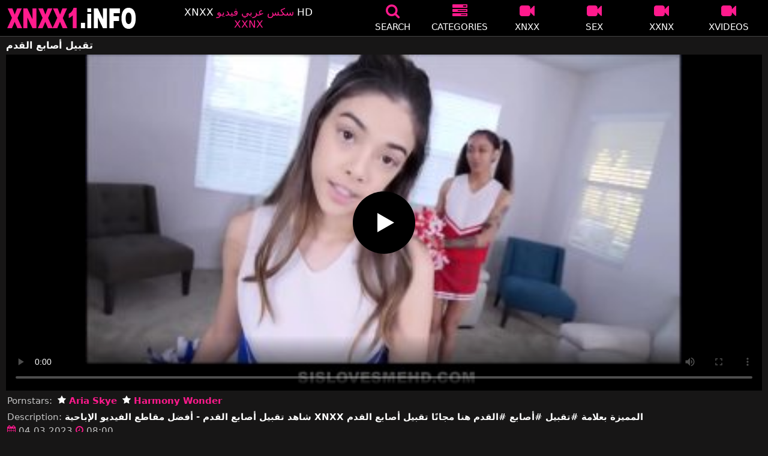

--- FILE ---
content_type: text/html; charset=UTF-8
request_url: https://xnxx1.info/video/%D8%AA%D9%82%D8%A8%D9%8A%D9%84-%D8%A3%D8%B5%D8%A7%D8%A8%D8%B9-%D8%A7%D9%84%D9%82%D8%AF%D9%85/
body_size: 11892
content:
<!DOCTYPE html><html lang=ar><head><meta charset="utf-8"><meta name="viewport" content="width=device-width, initial-scale=1"><title>تقبيل أصابع القدم - XNXX</title><meta name="description" content="تقبيل أصابع القدم - XNXX - XXNX HD - www.XNXX.com"><meta property="og:type" content="video.other"><meta property="og:title" content="تقبيل أصابع القدم - XNXX"><meta property="og:description" content="تقبيل أصابع القدم - XNXX - XXNX HD - www.XNXX.com"><meta property="og:url" content="https://xnxx1.info/video/%d8%aa%d9%82%d8%a8%d9%8a%d9%84-%d8%a3%d8%b5%d8%a7%d8%a8%d8%b9-%d8%a7%d9%84%d9%82%d8%af%d9%85/"><meta property="og:site_name" content="XNXX، XXNX 2020، أفضل أفلام الجنس العربي، www.xnxx.com، فيديوهات xnxx"><meta name="twitter:card" content="summary_large_image"><meta name="twitter:title" content="تقبيل أصابع القدم - XNXX"><meta name="twitter:description" content="تقبيل أصابع القدم - XNXX - XXNX HD - www.XNXX.com"><link rel="shortcut icon" href=https://xnxx1.info/favicon.ico type=image/x-icon><link rel=icon href=https://xnxx1.info/favicon.ico type=image/x-icon><meta name="google-site-verification" content="h-u2LZ5mSZwUNuixmDPwOEqR4WSdpY4cYsfjjvdS6tQ"><style>@font-face{font-family:'icomoon';src:url('/fonts/icomoon.eot');src:url('/fonts/icomoon.eot') format('embedded-opentype'), url('/fonts/icomoon.ttf') format('truetype'), url('/fonts/icomoon.woff') format('woff'), url('/fonts/icomoon.svg') format('svg');font-weight:normal;font-style:normal;font-display:block}[class^="icon-"],[class*=" icon-"]{font-family:'icomoon' !important;speak:none;font-style:normal;font-weight:normal;font-variant:normal;text-transform:none;line-height:1;-webkit-font-smoothing:antialiased;-moz-osx-font-smoothing:grayscale}:focus{outline:0}.icon-tag:before{content:"\e909"}.icon-clock-o:before{content:"\e900"}.icon-bars:before{content:"\e908"}.icon-calendar:before{content:"\e901"}.icon-tags:before{content:"\e902"}.icon-star:before{content:"\e903"}.icon-tasks:before{content:"\e904"}.icon-television:before{content:"\e905"}.icon-tv:before{content:"\e905"}.icon-search:before{content:"\e906"}.icon-video-camera:before{content:"\e907"}html,body{font-family:-apple-system,system-ui,BlinkMacSystemFont,Segoe UI,Roboto,Oxygen,Ubuntu,Cantarell,Fira Sans,Droid Sans,Helvetica Neue,sans-serif;background-color:#171616;margin:0;padding:0;color:#fff}a{text-decoration:none;color:#fff}h1,h2,h3,h4,h5{font-size:17px;margin:0 0 6px;padding:0}input:focus,textarea:focus,select:focus{outline:none}.site-desc,.desc{font-size:17px;font-weight:normal;margin:0}.site-desc b, .desc b{color:#ff1a8d;font-weight:normal}ul,p{list-style:none;margin:0;padding:0}h1.headline{font-size:1.2em}h2.headline{font-size:18px;font-weight:700;display:block}.margin{margin:20px 0}.roz{color:#ff1a8d}.white{color:#fff}.black{color:#535353}.clear{clear:both}.center{text-align:center}.header{top:0;left:0;width:100%;height:60px;z-index:1000;background:#000;display:flex;border-bottom:1px solid #444}.header-wrapper{width:1470px;margin:0 auto;padding-top:5px;max-height:50px;height:50px;-webkit-box-pack:justify;justify-content:space-between;-webkit-box-align:center;align-items:center;display:flex}.mobile-menu{font-size:32px;display:none}.onlymob{display:none !important}.mob-header{height:110px}.logo{background:url(/images/logo.png) no-repeat;height:35px;width:220px;text-indent:-99em;float:left;overflow:hidden}.site-info{width:260px;text-align:center}.displayyes{display:block}.displayno{display:block}.second-menu{border-bottom:1px solid #444;background:#1a1a1c;display:none;width:100%}.second-menu-wrapper{width:98%;margin:0 1%;display:flex;align-items:center}.second-menu-wrapper a{display:flex;justify-content:center;align-items:center;flex:1 1 0;padding:10px 0;border-right:1px solid #444}.second-menu-wrapper .nomarg{border-right:none !important}.camcircle{background-color:#06f708;margin-right: .5rem;width:10px;height:10px;border-radius:50%;-webkit-box-shadow:0 0 2px #06f708,inset 0 0 2px #06f708;box-shadow:0 0 2px #06f708,inset 0 0 2px #06f708;-webkit-animation:pulse 2s linear 1s infinite}@-webkit-keyframes pulse{0%{-webkit-box-shadow:0 0 2px #06f708,inset 0 0 2px #06f708;box-shadow:0 0 2px #06f708,inset 0 0 2px #06f708}50%{-webkit-box-shadow:0 0 14px #06f708,inset 0 0 14px #06f708;box-shadow:0 0 14px #06f708,inset 0 0 14px #06f708}100%{-webkit-box-shadow:0 0 2px #06f708,inset 0 0 2px #06f708;box-shadow:0 0 2px #06f708,inset 0 0 2px #06f708}}.nav ul{display:flex}.nav li{width:110px;height:55px;max-height:70px;min-height:30px;display:flex;cursor:pointer;border-left:1px solid transparent;border-right:1px solid transparent;-webkit-box-align:center;-webkit-box-pack:center}.nav li:hover{border-left-color:#909090;border-right-color:#909090}.nav li a,.bsrc{color:#FFF;display:-webkit-box;display:-ms-flexbox;display:flex;height:100%;width:100%;-webkit-box-pack:center;-ms-flex-pack:center;justify-content:center;-webkit-box-align:center;-ms-flex-align:center;align-items:center;font-size:25px;font-weight:400;line-height:55px;text-transform:uppercase;text-decoration:none;-webkit-box-orient:vertical;-webkit-box-direction:normal;-ms-flex-direction:column;flex-direction:column}.text-menu{font-size:15px;line-height:18px;margin:5px 0 0}.search-video{font-size:28px;display:none}.content{width:100%}.content{margin:0 auto;width:1470px;padding:5px 0 20px;min-height:845px}.tags{font-size:13px;margin:0 0 20px;width:100%;float:left}.tags li{display:inline-block;margin:0 0.5% 10px 0.5%;width:19%}.player-wrapper{width:100%}.player{height:560px;position:relative}.gochan{background:#ff1a8d;color:#fff;padding:8px;text-align:center;font-weight:400;display:block;-o-transition:background-color .3s;transition:background-color .3s;margin:12px 0}.gochan .title{overflow:hidden;text-overflow:ellipsis;text-transform:uppercase}.video-description{padding:7px 0 0 2px;color:#c6c6c6}.video-description b{color:#fff}.bolded{font-weight:700;margin:0 0 0 4px;color:#ff1a8d;line-height:25px}.bolded:hover{color:#fff}.similar{font-size:18px;margin:15px 0 15px;display:inline-block;width:100%}.more-videos{text-align:center;margin:10px 0 20px}.more-videos a{width:260px;margin:0 0.8% 0 0;background-color:#ff1a8d;padding:10px 0;color:#000;font-weight:600;border-radius:2px;display:inline-block}.top-tags{position:relative;width:100%;margin-bottom:5px;text-align:center;overflow:hidden;text-overflow:ellipsis}.top-tag{display:inline-block;background-color:#2f2c2c;color:#ddd;font-weight:700;font-size:13px;height:40px;line-height:40px;padding:0 15px;margin:4px 3px;border-radius:4px;-webkit-transition:background-color .15s linear;transition:background-color .15s linear;white-space:nowrap}.top-tag:hover{background-color:#ff1a8d}.video-item{position:relative;float:left;margin:0 0.5% 15px;width:24%;height:auto}.video-thumb{width:100%;display:block;margin:auto}.video-thumb a{width:100%;position:relative;padding-top:53%;display:block}.video-item .video{width:96%;display:block;margin:auto}.video-item .thumb{width:100%;position:relative;padding-top:53%}.video-item img{width:100%;height:100%;border-radius:5px;position:absolute;top:0;bottom:0;object-fit:cover}.video-title{font-size:14px;margin-top:5px;color:#fff;line-height:14px;height:18px;overflow:hidden;text-overflow:ellipsis;white-space:nowrap;display:block}.video-title-cat{float:left;font-size:15px;margin-left:2px;font-weight:bold;margin-top:1%}.video-hd{padding:0 5px 2px;background:#ff1a8d;color:#fff;position:absolute;top:3px;right:3px;border-radius:5px;font-size:15px;font-weight:600}.video-found{float:right;font-size:15px;margin-top:1%}.video-item:hover .video-title a{color:#ff1a8d}.star-item{width:356px}.star-item img{border-radius:5px}.star-item{position:relative;float:left;margin:0 5px 14px;width:284px;height:auto}.star-item-title{float:left;font-size:14px;margin-left:2px;font-weight:bold}.star-item-videos{float:right;font-size:15px;margin-right:2px}.video-info{position:absolute;display:block;right:3px;bottom:25px;color:#fff;background:rgba(0, 0, 0, 0.77);border-radius:4px;padding:4px 6px;text-align:center;font-size:14px}.pages{margin:30px 0;text-align:center;clear:both}.current{background-color:#ff1a8d !important}.page-item:hover{background-color:#ff1a8d !important}.page-item,.prev-page-desk{background-color:#222;border:none;color:#fff;font-size:15px;line-height:40px;padding:14px;margin:0 2px;font-weight:normal;-webkit-transition:background-color .15s linear;transition:background-color .15s linear}.prev-page{display:inline-block;width:48%;margin:0 0.8% 0 0;background-color:#ff1a8d;color:#000;font-weight:600;padding:10px 0;border-radius:2px}.next-page{display:none;width:48%;margin:0 0 0 0.5%;background-color:#ff1a8d;padding:10px 0;border-radius:2px}.list-trends{margin:20px 0;font-size:13px}.list-trends li{display:inline-block;width:15%;margin:0.25% 0.7%;padding:10px 0;border-bottom:1px solid #444;white-space:nowrap;text-overflow:ellipsis;overflow:hidden}.list-trends li a{font-weight:bold}.list-trends li a:hover{color:#ff1a8d}.channel-title,.tag-title{float:left;margin:15px}.channel-vids,.tag-vids{float:right;margin:15px}.channels{float:left;width:100%;margin-bottom:20px}.channels li{font-size:16px;width:18.8%;float:left;border-bottom:1px solid #444;margin:0 0.5%;font-weight:bold}.tags li{font-size:16px;width:18.8%;float:left;border-bottom:1px solid #444;margin:0 0.5%}.site-description{font-size:13px;margin:0 0 20px}.site-description p{margin:3px 0 5px;color:#f4f4f4}.site-description h4 b, h2 b, h3 b{color:#fff;font-weight:bold}.aboutus{text-align:center;margin:5px 0 0}.aboutus img{margin:10px 0 0}.aboutus a{font-size:0.83rem;font-weight:700;padding:0 10px}.aboutus a:hover{color:#ff1a8d}.aboutus .last{border-right:none}.footer{margin:0 auto;text-align:center;color:#d0d0d0;background:#000;border-top:1px solid #444;font-size:12px;line-height:24px}.footer a{margin:5px 8px 0;font-size:13px;display:inline-block}.footer p{margin:3px 0}.search-pop{position:absolute;display:none;top:10%;min-height:41px;max-height:451px;height:41px;width:80%;left:50%;-webkit-transform:translateX(-50%);transform:translateX(-50%);background:#fff;-webkit-box-shadow:-23.9px 29.5px 43px 0 rgba(0, 0, 0, 0.28);box-shadow:-23.9px 29.5px 43px 0 rgba(0, 0, 0, 0.28);border:solid 10px #ff1a8d;max-width:430px;padding:20px 30px 20px 20px;z-index:9999}.search-text{height:40px;padding:0 45px 0 15px;border:1px solid #ccc;border-radius:20px;background:#fff;color:#303030;font-size:18px;line-height:40px;box-sizing:border-box;transition:box-shadow .15s ease;float:left;width:100%}.search-submit{border:0;right:10px;margin-left:-37px;background:none;cursor:pointer;padding:7px 0 0;font-size:22px}.search-pop-close::before,.search-pop-close::after{content:'';position:absolute;top:50%;left:50%;-webkit-transform:translate(-50%, -50%) rotate(45deg);transform:translate(-50%, -50%) rotate(45deg);width:2px;height:30px;background-color:#fff}.search-pop-close::after{-webkit-transform:translate(-50%, -50%) rotate(-45deg);transform:translate(-50%, -50%) rotate(-45deg)}.search-pop-close{position:absolute;top:-35px;right:-35px;width:60px;height:60px;border-radius:50px;background-color:#ff1a8d;cursor:pointer}video{width:100%;height:100%;background:#000}video:focus{outline:0}#video-play{position:absolute;top:50%;left:50%;transform:translate(-50%, -50%);width:6.5em;height:6.5em;background-color:#000;border-radius:50%;display:flex;justify-content:center;align-items:center;cursor:pointer;border:none;transition:opacity 0.3s}#video-play::before{content:'';display:inline-block;width:0;height:0;font-size:40px;margin-left:5px;border-left:0.7em solid white;border-top:0.4em solid transparent;border-bottom:0.4em solid transparent}.playing #video-play{display:none}@media (max-width: 1490px){.header-wrapper{width:100%;padding:5px 10px 0 10px}h1.headline{font-size:1em}.content{width:auto;padding-left:10px;padding-right:10px}.video-description{font-size:15px;padding:5px 0 0 2px}.similar{font-size:16px;margin:12px 0 15px}.video-hd{font-size:14px}.star-item{margin:0 0.5% 14px;width:19%}.list-trends li{width:18%;margin:0.25% 0.8%}.footer{width:100%}.channels li, .tags li{width:23.8%}}@media (max-width: 1230px){.list-trends li{width:23%;margin:0.25% 0.8%}.star-item{position:relative;float:left;margin:0 0.5% 14px;width:24%;height:auto}.channels li, .tags li{width:31.8%}}@media (max-width: 1200px){.site-info{display:none}}@media (max-width: 1005px){.header-wrapper{width:100%;padding:5px 10px 0 10px}.mobile-menu,.search-video{display:block}.logo{margin:0 auto;float:unset}#nav ul{position:absolute;z-index:950;width:100%;background:#303030;right:0;display:block}#nav li{border-bottom:1px solid #000;height:unset;width:unset}#nav li a{display:block;position:relative;height:22px;padding-left:10px;background:#303030;font-size:15px;padding:11px 0 11px 5px}.nav{display:none;width:100%;height:45px;position:absolute;top:60px;margin:0 0 0 -10px;padding:2px 0 0 0;border-top:1px solid #444}ul>li.nomob{display:none}.nav li{width:19%;height:45px;min-height:30px;border-left:0;border-right:0;margin:0 1% 0 0}.nav li a{font-size:13px;line-height:unset}.text-menu{font-size:16px;line-height:unset;margin:5px 0 0 3px}.onlymob{display:block !important}.top-tags{display:none}h2.headline{font-size:16px}h1,h2,h3,h4,h5{font-size:14px}.site-desc{font-size:14px}.player{height:54vw}.video-item{width:32%;margin:0 0.666% 15px}.video-info{font-size:12px}.video-hd{font-size:13px}.star-item{margin:0 0.66% 14px;width:32%}.channels li, .tags li{font-size:13px;width:48.8%}.channel-title,.channel-vids,.tag-title,.tag-vids{margin:10px}.page-item{display:none}.prev-page,.next-page{font-size:13px;display:inline-block}.search-pop{width:70%}}@media (max-width: 900px){.list-trends li{width:30%;margin:0.25% 1.4%}}@media (max-width: 720px){.second-menu{display:flex}.video-item{width:48%;margin:0 1% 15px}.half{width:48% !important;margin:0 1% 15px !important}.star-item{margin:0 0.9% 14px;width:48.2%}.list-trends li{width:48%;margin:0.6% 0.7%}.search-pop-close::before,.search-pop-close::after{height:20px}.search-pop{padding:15px 20px 15px 15px;border:solid 7px #ff1a8d}.search-pop-close{top:-23px;right:-23px;width:40px;height:40px}.search-text{font-size:16px}.aboutus a{font-size:0.7rem}}@media (max-width: 480px){h1,h2,h3,h4,h5{font-size:16px}.site-desc{font-size:13px}.header-wrapper{width:100%;padding:5px 5px 0 5px}.content{width:auto;padding-left:5px;padding-right:5px}.player{height:55vw;max-height:90vw}#video-play{top:48%;width:5.5em;height:5.5em}.text-menu{text-transform:none}.nav{margin:0 0 0 -5px}h1.headline{font-size:16px}h2.headline{font-size:14px}.similar{font-size:15px;margin:12px 0 5px}.video-description{font-size:14px;padding:3px 0 0 2px}.bolded{font-size:15px;line-height:23px;margin:0 0 0 5px}.video-item{width:100%;margin:5px 0 10px}.star-item{margin:0 0 10px;width:100%}.channels li, .tags li{font-size:15px;width:100%;padding:0;margin:0}.channel-title,.channel-vids,.tag-title{margin:15px 5px}.list-trends li{width:100%;margin:0}.video-info{font-size:12px}.more-videos a{font-size:14px}.aboutus a{font-size:0.72rem}}</style><meta name='robots' content='max-image-preview:large'><style id=wp-img-auto-sizes-contain-inline-css>img:is([sizes=auto i],[sizes^="auto," i]){contain-intrinsic-size:3000px 1500px}</style><link rel=canonical href=https://xnxx1.info/video/%d8%aa%d9%82%d8%a8%d9%8a%d9%84-%d8%a3%d8%b5%d8%a7%d8%a8%d8%b9-%d8%a7%d9%84%d9%82%d8%af%d9%85/ ></head><body><div class=header id=header><div class=header-wrapper><div class=mobile-menu id=mobile-menu onclick=mobile_menu()> <i class="roz icon-bars"></i></div> <a class=logo href=/ target=_self title="XNXX - XXNX 2020 - WWW.XNXX.COM HD">XNXX - XXNX 2020 - WWW.XNXX.COM HD</a><div class=site-info><div class=site-desc>XNXX <b>سكس عربي فيديو</b> HD <b>XXNX</b></div></div><div class=nav id=nav><ul> <li class=nomob><div class=bsrc onclick=search_show()><i class="roz icon-search"></i> <span class=text-menu>Search</span></div></li> <li><a href=https://xnxx1.info/categories/ title=Categories><i class="roz icon-tasks"></i> <span class=text-menu>Categories</span></a></li> <li><a href=https://xnxx1.info/c/xnxx/ title=XNXX><i class="roz icon-video-camera"></i> <span class=text-menu>XNXX</span></a></li> <li><a href=https://xnxx1.info/c/sex/ title=SEX><i class="roz icon-video-camera"></i> <span class=text-menu>SEX</span></a></li> <li><a href=https://xnxx1.info/c/xxnx/ title=XXNX><i class="roz icon-video-camera"></i> <span class=text-menu>XXNX</span></a></li> <li><a href=https://xnxx1.info/c/xvideos/ title=XVIDEOS><i class="roz icon-video-camera"></i> <span class=text-menu>XVIDEOS</span></a></li> <li class=onlymob><a href=https://xnxx1.info/c/redtube/ title=REDTUBE><i class="roz icon-video-camera"></i> <span class=text-menu>REDTUBE</span></a></li> <li class=onlymob><a href=https://xnxx1.info/c/pornhub/ title=PORNHUB><i class="roz icon-video-camera"></i> <span class=text-menu>PORNHUB</span></a></li> <li class=onlymob><a href=https://xnxx1.info/c/youporn/ title=YOUPORN><i class="roz icon-video-camera"></i> <span class=text-menu>YOUPORN</span></a></li> <li class=onlymob><a href=https://xnxx1.info/c/xhamster/ title=XHAMSTER><i class="roz icon-video-camera"></i> <span class=text-menu>XHAMSTER</span></a></li> <li class=onlymob><a href=https://xnxx1.info/c/xnxx-hd/ title="XNXX HD"><i class="roz icon-star"></i> <span class=text-menu>XNXX HD</span></a></li> <li class=onlymob><a href=https://xnxx1.info/c/arab/ title=ARAB><i class="roz icon-video-camera"></i> <span class=text-menu>ARAB</span></a></li></ul></div><div class=search-video id=search-video onclick=search_show()> <i class=icon-search></i></div></div></div><div class=content><h1 class="headline">تقبيل أصابع القدم</h1><div class=player-wrapper><div class=player id=player><video id=videoplayer preload=none poster=/thumbvid/61208/61208.jpg controls playsinline> <source src="https://cdn.xnxx1.info/video/?v=61208&e=1769563568&t=R1loQkYwUEsyTmVLbTcybTBjTEFLQT09" type=application/vnd.apple.mpegurl></video><div id=video-play></div></div><div class=video-description> Pornstars: <a href="https://xnxx1.info/?s=Aria+Skye" class=bolded title="Aria Skye"><i class="icon-star white"></i> Aria Skye</a> <a href="https://xnxx1.info/?s=Harmony+Wonder" class=bolded title=" Harmony Wonder"><i class="icon-star white"></i> Harmony Wonder</a></div><div class=video-description> Description: <b>شاهد تقبيل أصابع القدم - أفضل مقاطع الفيديو الإباحية XNXX المميزة بعلامة #تقبيل #أصابع #القدم هنا مجانًا تقبيل أصابع القدم</b></div><div class=video-description> <i class="roz icon-calendar"></i> 04.03.2023 <i class="roz icon-clock-o"></i> 08:00</div></div><h2 class="similar">Similar XNXX videos</h2><div class="video-item half"><div class=video-thumb> <a href=https://xnxx1.info/%d8%ad%d9%83%d9%85-%d9%83%d8%b1%d8%a9-%d8%a7%d9%84%d9%82%d8%af%d9%85-%d8%a7%d8%b3%d8%aa%d8%ba%d9%84-%d9%85%d9%86-%d9%82%d8%a8%d9%84-%d8%ab%d9%84%d8%a7%d8%ab-%d9%84%d8%a7%d8%b9%d8%a8%d8%a7%d8%aa-%d9%83/ title="حكم كرة القدم استغل من قبل ثلاث لاعبات كرة القدم"> <img src="[data-uri]" width=356 height=200 alt="حكم كرة القدم استغل من قبل ثلاث لاعبات كرة القدم" data-lazy-src=https://xnxx1.info/thumbvid/425555/425555.jpg> </a></div> <a class=video-title href=https://xnxx1.info/%d8%ad%d9%83%d9%85-%d9%83%d8%b1%d8%a9-%d8%a7%d9%84%d9%82%d8%af%d9%85-%d8%a7%d8%b3%d8%aa%d8%ba%d9%84-%d9%85%d9%86-%d9%82%d8%a8%d9%84-%d8%ab%d9%84%d8%a7%d8%ab-%d9%84%d8%a7%d8%b9%d8%a8%d8%a7%d8%aa-%d9%83/ title="حكم كرة القدم استغل من قبل ثلاث لاعبات كرة القدم">حكم كرة القدم استغل من قبل ثلاث لاعبات كرة القدم</a></div><div class="video-item half"><div class=video-thumb> <a href=https://xnxx1.info/%d9%81%d9%8a-%d9%86%d9%87%d8%a7%d9%8a%d8%a9-%d8%a7%d9%84%d8%b4%d9%88%d8%b7-%d8%a7%d9%84%d8%a3%d9%88%d9%84%d8%8c-%d9%8a%d9%85%d8%a7%d8%b1%d8%b3-%d9%84%d8%a7%d8%b9%d8%a8%d9%88-%d9%83%d8%b1%d8%a9-%d8%a7/ title="في نهاية الشوط الأول، يمارس لاعبو كرة القدم الجنس مع عاهرتين"> <img src="[data-uri]" width=356 height=200 alt="في نهاية الشوط الأول، يمارس لاعبو كرة القدم الجنس مع عاهرتين" data-lazy-src=https://xnxx1.info/thumbvid/723729/723729.jpg> </a></div> <a class=video-title href=https://xnxx1.info/%d9%81%d9%8a-%d9%86%d9%87%d8%a7%d9%8a%d8%a9-%d8%a7%d9%84%d8%b4%d9%88%d8%b7-%d8%a7%d9%84%d8%a3%d9%88%d9%84%d8%8c-%d9%8a%d9%85%d8%a7%d8%b1%d8%b3-%d9%84%d8%a7%d8%b9%d8%a8%d9%88-%d9%83%d8%b1%d8%a9-%d8%a7/ title="في نهاية الشوط الأول، يمارس لاعبو كرة القدم الجنس مع عاهرتين">في نهاية الشوط الأول، يمارس لاعبو كرة القدم الجنس مع عاهرتين</a></div><div class="video-item half"><div class=video-thumb> <a href=https://xnxx1.info/%d8%b4%d9%82%d9%8a%d9%82%d8%aa%d8%a7%d9%86-%d9%85%d8%b4%d8%ac%d8%b9%d8%aa%d8%a7%d9%86-%d9%85%d8%a7%d8%b1%d8%b3-%d8%a7%d9%84%d8%ac%d9%86%d8%b3-%d9%85%d8%b9-%d9%86%d8%ac%d9%85-%d9%81%d8%b1%d9%8a%d9%82/ title="شقيقتان مشجعتان مارس الجنس مع نجم فريق كرة القدم"> <img src="[data-uri]" width=356 height=200 alt="شقيقتان مشجعتان مارس الجنس مع نجم فريق كرة القدم" data-lazy-src=https://xnxx1.info/thumbvid/61208/61208.jpg> </a></div> <a class=video-title href=https://xnxx1.info/%d8%b4%d9%82%d9%8a%d9%82%d8%aa%d8%a7%d9%86-%d9%85%d8%b4%d8%ac%d8%b9%d8%aa%d8%a7%d9%86-%d9%85%d8%a7%d8%b1%d8%b3-%d8%a7%d9%84%d8%ac%d9%86%d8%b3-%d9%85%d8%b9-%d9%86%d8%ac%d9%85-%d9%81%d8%b1%d9%8a%d9%82/ title="شقيقتان مشجعتان مارس الجنس مع نجم فريق كرة القدم">شقيقتان مشجعتان مارس الجنس مع نجم فريق كرة القدم</a></div><div class="video-item half"><div class=video-thumb> <a href=https://xnxx1.info/%d8%aa%d8%af%d9%84%d9%8a%d9%83-%d8%a7%d9%84%d9%82%d8%af%d9%85-%d9%85%d8%b9-%d8%a3%d9%83%d8%ab%d8%b1-%d8%b9%d8%a7%d9%87%d8%b1%d8%a9-%d9%85%d9%85%d9%8a%d8%b2%d8%a9-%d9%81%d9%8a-%d8%ad%d9%8a%d8%a7%d8%aa/ title="تدليك القدم مع أكثر عاهرة مميزة في حياتي"> <img src="[data-uri]" width=356 height=200 alt="تدليك القدم مع أكثر عاهرة مميزة في حياتي" data-lazy-src=https://xnxx1.info/thumbvid/679144/679144.jpg> </a></div> <a class=video-title href=https://xnxx1.info/%d8%aa%d8%af%d9%84%d9%8a%d9%83-%d8%a7%d9%84%d9%82%d8%af%d9%85-%d9%85%d8%b9-%d8%a3%d9%83%d8%ab%d8%b1-%d8%b9%d8%a7%d9%87%d8%b1%d8%a9-%d9%85%d9%85%d9%8a%d8%b2%d8%a9-%d9%81%d9%8a-%d8%ad%d9%8a%d8%a7%d8%aa/ title="تدليك القدم مع أكثر عاهرة مميزة في حياتي">تدليك القدم مع أكثر عاهرة مميزة في حياتي</a></div><div class="video-item half"><div class=video-thumb> <a href=https://xnxx1.info/%d8%a3%d8%b6%d8%b9-%d8%a3%d8%b5%d8%a7%d8%a8%d8%b9%d9%8a-%d9%81%d9%8a-%d9%83%d8%b3%d9%8a-%d9%88%d8%a3%d9%84%d8%b9%d9%82-%d8%a3%d8%b5%d8%a7%d8%a8%d8%b9%d9%8a-%d9%85%d9%86-%d8%a7%d9%84%d8%ad%d9%84%d8%a7/ title="أضع أصابعي في كسي وألعق أصابعي من الحلاوة"> <img src="[data-uri]" width=356 height=200 alt="أضع أصابعي في كسي وألعق أصابعي من الحلاوة" data-lazy-src=https://xnxx1.info/thumbvid/382186/382186.jpg> </a></div> <a class=video-title href=https://xnxx1.info/%d8%a3%d8%b6%d8%b9-%d8%a3%d8%b5%d8%a7%d8%a8%d8%b9%d9%8a-%d9%81%d9%8a-%d9%83%d8%b3%d9%8a-%d9%88%d8%a3%d9%84%d8%b9%d9%82-%d8%a3%d8%b5%d8%a7%d8%a8%d8%b9%d9%8a-%d9%85%d9%86-%d8%a7%d9%84%d8%ad%d9%84%d8%a7/ title="أضع أصابعي في كسي وألعق أصابعي من الحلاوة">أضع أصابعي في كسي وألعق أصابعي من الحلاوة</a></div><div class="video-item half"><div class=video-thumb> <a href=https://xnxx1.info/%d9%83%d8%b3-%d8%aa%d9%82%d8%a8%d9%8a%d9%84-%d8%a7%d9%84%d9%81%d8%aa%d9%8a%d8%a7%d8%aa-%d9%87%d9%86%d8%a7/ title="كس تقبيل الفتيات هنا"> <img src="[data-uri]" width=356 height=200 alt="كس تقبيل الفتيات هنا" data-lazy-src=https://xnxx1.info/thumbvid/458509/458509.jpg> </a></div> <a class=video-title href=https://xnxx1.info/%d9%83%d8%b3-%d8%aa%d9%82%d8%a8%d9%8a%d9%84-%d8%a7%d9%84%d9%81%d8%aa%d9%8a%d8%a7%d8%aa-%d9%87%d9%86%d8%a7/ title="كس تقبيل الفتيات هنا">كس تقبيل الفتيات هنا</a></div><div class="video-item half"><div class=video-thumb> <a href=https://xnxx1.info/%d9%82%d8%a7%d9%85-%d8%a8%d8%aa%d9%82%d8%a8%d9%8a%d9%84-%d8%b1%d9%82%d8%a8%d8%aa%d9%87%d8%a7-%d9%82%d9%84%d9%8a%d9%84%d8%a7-%d8%ab%d9%85-%d8%ad%d9%84%d9%85%d8%a7%d8%aa%d9%87%d8%a7/ title="قام بتقبيل رقبتها قليلا ثم حلماتها."> <img src="[data-uri]" width=356 height=200 alt="قام بتقبيل رقبتها قليلا ثم حلماتها." data-lazy-src=https://xnxx1.info/thumbvid/566060/566060.jpg> </a></div> <a class=video-title href=https://xnxx1.info/%d9%82%d8%a7%d9%85-%d8%a8%d8%aa%d9%82%d8%a8%d9%8a%d9%84-%d8%b1%d9%82%d8%a8%d8%aa%d9%87%d8%a7-%d9%82%d9%84%d9%8a%d9%84%d8%a7-%d8%ab%d9%85-%d8%ad%d9%84%d9%85%d8%a7%d8%aa%d9%87%d8%a7/ title="قام بتقبيل رقبتها قليلا ثم حلماتها.">قام بتقبيل رقبتها قليلا ثم حلماتها.</a></div><div class="video-item half"><div class=video-thumb> <a href=https://xnxx1.info/%d9%84%d9%85-%d9%8a%d8%b9%d8%af-%d9%8a%d8%b3%d8%aa%d8%b7%d9%8a%d8%b9-%d8%a3%d9%86-%d9%8a%d8%a3%d8%ae%d8%b0-%d9%8a%d8%af%d9%87-%d8%b9%d9%86-%d8%a7%d9%84%d8%af%d9%8a%d9%83-%d9%88%d9%8a%d8%af%d9%84%d9%83/ title="لم يعد يستطيع أن يأخذ يده عن الديك ويدلكها أثناء التقبيل"> <img src="[data-uri]" width=356 height=200 alt="لم يعد يستطيع أن يأخذ يده عن الديك ويدلكها أثناء التقبيل" data-lazy-src=https://xnxx1.info/thumbvid/141361/141361.jpg> </a></div> <a class=video-title href=https://xnxx1.info/%d9%84%d9%85-%d9%8a%d8%b9%d8%af-%d9%8a%d8%b3%d8%aa%d8%b7%d9%8a%d8%b9-%d8%a3%d9%86-%d9%8a%d8%a3%d8%ae%d8%b0-%d9%8a%d8%af%d9%87-%d8%b9%d9%86-%d8%a7%d9%84%d8%af%d9%8a%d9%83-%d9%88%d9%8a%d8%af%d9%84%d9%83/ title="لم يعد يستطيع أن يأخذ يده عن الديك ويدلكها أثناء التقبيل">لم يعد يستطيع أن يأخذ يده عن الديك ويدلكها أثناء التقبيل</a></div><div class="video-item half"><div class=video-thumb> <a href=https://xnxx1.info/%d9%81%d8%aa%d8%a7%d8%aa%d8%a7%d9%86-%d8%aa%d9%82%d8%a8%d9%8a%d9%84%d8%a7%d9%86-%d9%83%d8%b3%d9%87%d9%85%d8%a7-%d9%81%d9%8a-%d8%ba%d8%a7%d9%8a%d8%a9-%d8%a7%d9%84%d8%b3%d8%b1%d9%88%d8%b1/ title="فتاتان تقبيلان كسهما في غاية السرور"> <img src="[data-uri]" width=356 height=200 alt="فتاتان تقبيلان كسهما في غاية السرور" data-lazy-src=https://xnxx1.info/thumbvid/570/570b.jpg> </a></div> <a class=video-title href=https://xnxx1.info/%d9%81%d8%aa%d8%a7%d8%aa%d8%a7%d9%86-%d8%aa%d9%82%d8%a8%d9%8a%d9%84%d8%a7%d9%86-%d9%83%d8%b3%d9%87%d9%85%d8%a7-%d9%81%d9%8a-%d8%ba%d8%a7%d9%8a%d8%a9-%d8%a7%d9%84%d8%b3%d8%b1%d9%88%d8%b1/ title="فتاتان تقبيلان كسهما في غاية السرور">فتاتان تقبيلان كسهما في غاية السرور</a></div><div class="video-item half"><div class=video-thumb> <a href=https://xnxx1.info/%d8%aa%d9%82%d8%a8%d9%8a%d9%84-%d8%a8%d9%88%d8%b3%d9%87%d8%a7-%d9%81%d9%8a-%d9%85%d8%b1%d9%83%d8%b2-%d8%af%d8%b1%d8%af%d8%b4%d8%a9-%d8%a7%d9%84%d9%81%d9%8a%d8%af%d9%8a%d9%88/ title="تقبيل بوسها في مركز دردشة الفيديو"> <img src="[data-uri]" width=356 height=200 alt="تقبيل بوسها في مركز دردشة الفيديو" data-lazy-src=https://xnxx1.info/thumbvid/6724/6724.jpg> </a></div> <a class=video-title href=https://xnxx1.info/%d8%aa%d9%82%d8%a8%d9%8a%d9%84-%d8%a8%d9%88%d8%b3%d9%87%d8%a7-%d9%81%d9%8a-%d9%85%d8%b1%d9%83%d8%b2-%d8%af%d8%b1%d8%af%d8%b4%d8%a9-%d8%a7%d9%84%d9%81%d9%8a%d8%af%d9%8a%d9%88/ title="تقبيل بوسها في مركز دردشة الفيديو">تقبيل بوسها في مركز دردشة الفيديو</a></div><div class="video-item half"><div class=video-thumb> <a href=https://xnxx1.info/%d8%aa%d9%82%d8%a8%d9%8a%d9%84-%d8%a8%d9%88%d8%b3%d9%87%d8%a7-%d8%ad%d8%aa%d9%89-%d9%84%d9%88-%d9%83%d8%a7%d9%86%d8%aa-%d8%b9%d8%a7%d9%87%d8%b1%d8%a9-%d8%b5%d8%ba%d9%8a%d8%b1%d8%a9-%d9%85%d8%b9-amateu/ title="تقبيل بوسها حتى لو كانت عاهرة صغيرة مع Amateur Creampies"> <img src="[data-uri]" width=356 height=200 alt="تقبيل بوسها حتى لو كانت عاهرة صغيرة مع Amateur Creampies" data-lazy-src=https://xnxx1.info/thumbvid/336/336.jpg> </a></div> <a class=video-title href=https://xnxx1.info/%d8%aa%d9%82%d8%a8%d9%8a%d9%84-%d8%a8%d9%88%d8%b3%d9%87%d8%a7-%d8%ad%d8%aa%d9%89-%d9%84%d9%88-%d9%83%d8%a7%d9%86%d8%aa-%d8%b9%d8%a7%d9%87%d8%b1%d8%a9-%d8%b5%d8%ba%d9%8a%d8%b1%d8%a9-%d9%85%d8%b9-amateu/ title="تقبيل بوسها حتى لو كانت عاهرة صغيرة مع Amateur Creampies">تقبيل بوسها حتى لو كانت عاهرة صغيرة مع Amateur Creampies</a></div><div class="video-item half"><div class=video-thumb> <a href=https://xnxx1.info/%d8%a7%d8%ab%d9%86%d9%8a%d9%86-%d9%85%d9%86-%d8%a7%d9%84%d8%ac%d9%85%d8%a7%d9%84-%d9%85%d8%ab%d9%84%d9%8a%d9%87-%d8%aa%d9%82%d8%a8%d9%8a%d9%84-%d9%83%d8%b3%d9%87%d9%85-%d9%88%d8%b4%d9%81%d8%a7%d9%87/ title="اثنين من الجمال مثليه تقبيل كسهم وشفاه ناعمة"> <img src="[data-uri]" width=356 height=200 alt="اثنين من الجمال مثليه تقبيل كسهم وشفاه ناعمة" data-lazy-src=https://xnxx1.info/thumbvid/7505/7505b.jpg> </a></div> <a class=video-title href=https://xnxx1.info/%d8%a7%d8%ab%d9%86%d9%8a%d9%86-%d9%85%d9%86-%d8%a7%d9%84%d8%ac%d9%85%d8%a7%d9%84-%d9%85%d8%ab%d9%84%d9%8a%d9%87-%d8%aa%d9%82%d8%a8%d9%8a%d9%84-%d9%83%d8%b3%d9%87%d9%85-%d9%88%d8%b4%d9%81%d8%a7%d9%87/ title="اثنين من الجمال مثليه تقبيل كسهم وشفاه ناعمة">اثنين من الجمال مثليه تقبيل كسهم وشفاه ناعمة</a></div><div class="video-item half"><div class=video-thumb> <a href=https://xnxx1.info/%d8%aa%d9%82%d8%a8%d9%8a%d9%84-%d9%83%d8%b3-%d8%a7%d9%84%d9%81%d8%aa%d8%a7%d8%a9-%d8%a8%d9%82%d8%af%d8%b1-%d9%85%d8%a7-%d8%aa%d8%b1%d9%8a%d8%af/ title="تقبيل كس الفتاة بقدر ما تريد"> <img src="[data-uri]" width=356 height=200 alt="تقبيل كس الفتاة بقدر ما تريد" data-lazy-src=https://xnxx1.info/thumbvid/475220/475220.jpg> </a></div> <a class=video-title href=https://xnxx1.info/%d8%aa%d9%82%d8%a8%d9%8a%d9%84-%d9%83%d8%b3-%d8%a7%d9%84%d9%81%d8%aa%d8%a7%d8%a9-%d8%a8%d9%82%d8%af%d8%b1-%d9%85%d8%a7-%d8%aa%d8%b1%d9%8a%d8%af/ title="تقبيل كس الفتاة بقدر ما تريد">تقبيل كس الفتاة بقدر ما تريد</a></div><div class="video-item half"><div class=video-thumb> <a href=https://xnxx1.info/%d8%a7%d9%84%d9%81%d8%aa%d9%8a%d8%a7%d8%aa-%d8%a7%d9%84%d9%87%d9%88%d8%a7%d8%a9-%d8%a7%d9%84%d8%aa%d9%82%d8%a8%d9%8a%d9%84-%d9%85%d8%b9-%d8%af%d9%8a%d9%83/ title="الفتيات الهواة التقبيل مع ديك"> <img src="[data-uri]" width=356 height=200 alt="الفتيات الهواة التقبيل مع ديك" data-lazy-src=https://xnxx1.info/thumbvid/30559/30559b.jpg> </a></div> <a class=video-title href=https://xnxx1.info/%d8%a7%d9%84%d9%81%d8%aa%d9%8a%d8%a7%d8%aa-%d8%a7%d9%84%d9%87%d9%88%d8%a7%d8%a9-%d8%a7%d9%84%d8%aa%d9%82%d8%a8%d9%8a%d9%84-%d9%85%d8%b9-%d8%af%d9%8a%d9%83/ title="الفتيات الهواة التقبيل مع ديك">الفتيات الهواة التقبيل مع ديك</a></div><div class="video-item half"><div class=video-thumb> <a href=https://xnxx1.info/%d8%a7%d9%84%d9%81%d8%aa%d9%8a%d8%a7%d8%aa-%d8%a7%d9%84%d8%b4%d9%82%d8%b1%d8%a7%d8%a1-%d8%aa%d9%82%d8%a8%d9%8a%d9%84-%d8%a8%d8%ad%d9%85%d8%a7%d8%b3-%d8%b9%d9%84%d9%89-%d8%a7%d9%84%d9%83%d9%85%d8%a7/ title="الفتيات الشقراء تقبيل بحماس على الكمامة والجمل مع Daisy Monroe"> <img src="[data-uri]" width=356 height=200 alt="الفتيات الشقراء تقبيل بحماس على الكمامة والجمل مع Daisy Monroe" data-lazy-src=https://xnxx1.info/thumbvid/6758/6758.jpg> </a></div> <a class=video-title href=https://xnxx1.info/%d8%a7%d9%84%d9%81%d8%aa%d9%8a%d8%a7%d8%aa-%d8%a7%d9%84%d8%b4%d9%82%d8%b1%d8%a7%d8%a1-%d8%aa%d9%82%d8%a8%d9%8a%d9%84-%d8%a8%d8%ad%d9%85%d8%a7%d8%b3-%d8%b9%d9%84%d9%89-%d8%a7%d9%84%d9%83%d9%85%d8%a7/ title="الفتيات الشقراء تقبيل بحماس على الكمامة والجمل مع Daisy Monroe">الفتيات الشقراء تقبيل بحماس على الكمامة والجمل مع Daisy Monroe</a></div><div class="video-item half"><div class=video-thumb> <a href=https://xnxx1.info/%d9%83%d9%84%d8%aa%d8%a7-%d8%a7%d9%84%d9%85%d8%b1%d8%a3%d8%aa%d9%8a%d9%86-%d8%aa%d9%82%d8%a8%d9%8a%d9%84-%d8%b9%d9%84%d9%89-%d9%83%d8%b3-%d9%88%d8%a7%d9%84%d8%ad%d9%85%d8%a7%d8%b1/ title="كلتا المرأتين تقبيل على كس والحمار"> <img src="[data-uri]" width=356 height=200 alt="كلتا المرأتين تقبيل على كس والحمار" data-lazy-src=https://xnxx1.info/thumbvid/8295/8295b.jpg> </a></div> <a class=video-title href=https://xnxx1.info/%d9%83%d9%84%d8%aa%d8%a7-%d8%a7%d9%84%d9%85%d8%b1%d8%a3%d8%aa%d9%8a%d9%86-%d8%aa%d9%82%d8%a8%d9%8a%d9%84-%d8%b9%d9%84%d9%89-%d9%83%d8%b3-%d9%88%d8%a7%d9%84%d8%ad%d9%85%d8%a7%d8%b1/ title="كلتا المرأتين تقبيل على كس والحمار">كلتا المرأتين تقبيل على كس والحمار</a></div><div class="video-item half"><div class=video-thumb> <a href=https://xnxx1.info/%d9%85%d8%ab%d9%84%d9%8a%d8%a7%d8%aa-%d8%ac%d9%85%d9%8a%d9%84%d8%a9-%d8%aa%d9%82%d8%a8%d9%8a%d9%84-%d8%a8%d8%a3%d9%84%d8%b3%d9%86%d8%aa%d9%87%d9%85-%d9%83%d8%ab%d9%8a%d8%b1%d8%a7-%d9%85%d8%b9-katy-ros/ title="مثليات جميلة تقبيل بألسنتهم كثيرا مع Katy Rose, Eileen Sue"> <img src="[data-uri]" width=356 height=200 alt="مثليات جميلة تقبيل بألسنتهم كثيرا مع Katy Rose, Eileen Sue" data-lazy-src=https://xnxx1.info/thumbvid/17514/17514b.jpg> </a></div> <a class=video-title href=https://xnxx1.info/%d9%85%d8%ab%d9%84%d9%8a%d8%a7%d8%aa-%d8%ac%d9%85%d9%8a%d9%84%d8%a9-%d8%aa%d9%82%d8%a8%d9%8a%d9%84-%d8%a8%d8%a3%d9%84%d8%b3%d9%86%d8%aa%d9%87%d9%85-%d9%83%d8%ab%d9%8a%d8%b1%d8%a7-%d9%85%d8%b9-katy-ros/ title="مثليات جميلة تقبيل بألسنتهم كثيرا مع Katy Rose, Eileen Sue">مثليات جميلة تقبيل بألسنتهم كثيرا مع Katy Rose, Eileen Sue</a></div><div class="video-item half"><div class=video-thumb> <a href=https://xnxx1.info/%d8%aa%d8%b4%d8%b9%d8%b1-%d9%87%d8%b0%d9%87-%d8%a7%d9%84%d8%b3%d9%85%d8%b1%d8%a7%d9%88%d8%a7%d8%aa-%d8%a8%d8%b1%d8%ba%d8%a8%d8%a9-%d9%81%d9%8a-%d8%a7%d9%84%d8%aa%d9%82%d8%a8%d9%8a%d9%84-%d8%a8%d8%ad/ title="تشعر هذه السمراوات برغبة في التقبيل بحماس شديد بعد تقديم بعض النبيذ"> <img src="[data-uri]" width=356 height=200 alt="تشعر هذه السمراوات برغبة في التقبيل بحماس شديد بعد تقديم بعض النبيذ" data-lazy-src=https://xnxx1.info/thumbvid/282734/282734.jpg> </a></div> <a class=video-title href=https://xnxx1.info/%d8%aa%d8%b4%d8%b9%d8%b1-%d9%87%d8%b0%d9%87-%d8%a7%d9%84%d8%b3%d9%85%d8%b1%d8%a7%d9%88%d8%a7%d8%aa-%d8%a8%d8%b1%d8%ba%d8%a8%d8%a9-%d9%81%d9%8a-%d8%a7%d9%84%d8%aa%d9%82%d8%a8%d9%8a%d9%84-%d8%a8%d8%ad/ title="تشعر هذه السمراوات برغبة في التقبيل بحماس شديد بعد تقديم بعض النبيذ">تشعر هذه السمراوات برغبة في التقبيل بحماس شديد بعد تقديم بعض النبيذ</a></div><div class="video-item half"><div class=video-thumb> <a href=https://xnxx1.info/%d8%a7%d9%84%d9%81%d8%aa%d9%8a%d8%a7%d8%aa-%d9%85%d8%b9-%d8%b1%d9%82%d8%a7%d8%a6%d9%82-%d9%83%d8%a8%d9%8a%d8%b1%d8%a9-%d8%aa%d9%82%d8%a8%d9%8a%d9%84-%d9%85%d8%b9-%d8%a3%d9%84%d8%b3%d9%86%d8%aa%d9%87/ title="الفتيات مع رقائق كبيرة تقبيل مع ألسنتهم على كسهم مع Brandy Aniston"> <img src="[data-uri]" width=356 height=200 alt="الفتيات مع رقائق كبيرة تقبيل مع ألسنتهم على كسهم مع Brandy Aniston" data-lazy-src=https://xnxx1.info/thumbvid/113/113b.jpg> </a></div> <a class=video-title href=https://xnxx1.info/%d8%a7%d9%84%d9%81%d8%aa%d9%8a%d8%a7%d8%aa-%d9%85%d8%b9-%d8%b1%d9%82%d8%a7%d8%a6%d9%82-%d9%83%d8%a8%d9%8a%d8%b1%d8%a9-%d8%aa%d9%82%d8%a8%d9%8a%d9%84-%d9%85%d8%b9-%d8%a3%d9%84%d8%b3%d9%86%d8%aa%d9%87/ title="الفتيات مع رقائق كبيرة تقبيل مع ألسنتهم على كسهم مع Brandy Aniston">الفتيات مع رقائق كبيرة تقبيل مع ألسنتهم على كسهم مع Brandy Aniston</a></div><div class="video-item half"><div class=video-thumb> <a href=https://xnxx1.info/%d9%81%d8%aa%d8%a7%d8%aa%d8%a7%d9%86-%d9%85%d8%ab%d9%84%d9%8a%d9%87-%d8%aa%d9%82%d8%a8%d9%8a%d9%84-%d8%a8%d8%b9%d8%b6%d9%87%d9%85%d8%a7-%d8%a7%d9%84%d8%a8%d8%b9%d8%b6-%d8%b9%d9%84%d9%89-%d9%83%d8%b3/ title="فتاتان مثليه تقبيل بعضهما البعض على كس مع AnnaBelle Lee"> <img src="[data-uri]" width=356 height=200 alt="فتاتان مثليه تقبيل بعضهما البعض على كس مع AnnaBelle Lee" data-lazy-src=https://xnxx1.info/thumbvid/36978/36978.jpg> </a></div> <a class=video-title href=https://xnxx1.info/%d9%81%d8%aa%d8%a7%d8%aa%d8%a7%d9%86-%d9%85%d8%ab%d9%84%d9%8a%d9%87-%d8%aa%d9%82%d8%a8%d9%8a%d9%84-%d8%a8%d8%b9%d8%b6%d9%87%d9%85%d8%a7-%d8%a7%d9%84%d8%a8%d8%b9%d8%b6-%d8%b9%d9%84%d9%89-%d9%83%d8%b3/ title="فتاتان مثليه تقبيل بعضهما البعض على كس مع AnnaBelle Lee">فتاتان مثليه تقبيل بعضهما البعض على كس مع AnnaBelle Lee</a></div><div class=clear></div><div class="more-videos center"> <a href=https://xnxx1.info title="More Videos">More Videos</a></div><div class=clear></div></div><div class=footer> <a href=https://xnxx1.info/dmca/ title=DMCA>DMCA</a> <a href=https://xnxx1.info/terms-and-conditions/ title="Terms & Conditions">Terms & Conditions</a> <a href=https://xnxx1.info/2257-info/ title="18 U.S.C. 2257">2257</a> <a href=https://xnxx1.info/contact/ title=Contact>Contact</a><p>© 2026 - XNXX1.iNFO. All rights reserved</p></div><div class=search-pop id=search-pop><form action=/ method=get> <input class=search-text id=search-text maxlength=120 placeholder="Search XNXX..." name=s value type=text> <button type=submit title=Find class=search-submit> <i class="icon-search black"></i> </button></form><div class=search-pop-close onclick=search_show()></div></div> <script>window.lazyLoadOptions={elements_selector:"img[data-lazy-src],.rocket-lazyload",data_src:"lazy-src",data_srcset:"lazy-srcset",data_sizes:"lazy-sizes",class_loading:"lazyloading",class_loaded:"lazyloaded",threshold:300,callback_loaded:function(element){if(element.tagName==="IFRAME"&&element.dataset.rocketLazyload=="fitvidscompatible"){if(element.classList.contains("lazyloaded")){if(typeof window.jQuery!="undefined"){if(jQuery.fn.fitVids){jQuery(element).parent().fitVids()}}}}}};window.addEventListener('LazyLoad::Initialized',function(e){var lazyLoadInstance=e.detail.instance;if(window.MutationObserver){var observer=new MutationObserver(function(mutations){var image_count=0;var iframe_count=0;var rocketlazy_count=0;mutations.forEach(function(mutation){for(i=0;i<mutation.addedNodes.length;i++){if(typeof mutation.addedNodes[i].getElementsByTagName!=='function'){return};if(typeof mutation.addedNodes[i].getElementsByClassName!=='function'){return};images=mutation.addedNodes[i].getElementsByTagName('img');is_image=mutation.addedNodes[i].tagName=="IMG";iframes=mutation.addedNodes[i].getElementsByTagName('iframe');is_iframe=mutation.addedNodes[i].tagName=="IFRAME";rocket_lazy=mutation.addedNodes[i].getElementsByClassName('rocket-lazyload');image_count+=images.length;iframe_count+=iframes.length;rocketlazy_count+=rocket_lazy.length;if(is_image){image_count+=1};if(is_iframe){iframe_count+=1}}});if(image_count>0||iframe_count>0||rocketlazy_count>0){lazyLoadInstance.update()}});var b=document.getElementsByTagName("body")[0];var config={childList:!0,subtree:!0};observer.observe(b,config)}},!1);let t,e;const n=new Set,o=document.createElement("link"),x=o.relList&&o.relList.supports&&o.relList.supports("prefetch")&&window.IntersectionObserver&&"isIntersecting"in IntersectionObserverEntry.prototype,s="instantAllowQueryString"in document.body.dataset,a="instantAllowExternalLinks"in document.body.dataset,r="instantWhitelist"in document.body.dataset,c="instantMousedownShortcut"in document.body.dataset,d=1111;let l=65,u=!1,f=!1,m=!1;if("instantIntensity"in document.body.dataset){const t=document.body.dataset.instantIntensity;if("mousedown"==t.substr(0,"mousedown".length))u=!0,"mousedown-only"==t&&(f=!0);else if("viewport"==t.substr(0,"viewport".length))navigator.connection&&(navigator.connection.saveData||navigator.connection.effectiveType&&navigator.connection.effectiveType.includes("2g"))||("viewport"==t?document.documentElement.clientWidth*document.documentElement.clientHeight<45e4&&(m=!0):"viewport-all"==t&&(m=!0));else{const e=parseInt(t);isNaN(e)||(l=e)}}if(x){const n={capture:!0,passive:!0};if(f||document.addEventListener("touchstart",function(t){e=performance.now();const n=t.target.closest("a");if(!h(n))return;v(n.href)},n),u?c||document.addEventListener("mousedown",function(t){const e=t.target.closest("a");if(!h(e))return;v(e.href)},n):document.addEventListener("mouseover",function(n){if(performance.now()-e<d)return;const o=n.target.closest("a");if(!h(o))return;o.addEventListener("mouseout",p,{passive:!0}),t=setTimeout(()=>{v(o.href),t=void 0},l)},n),c&&document.addEventListener("mousedown",function(t){if(performance.now()-e<d)return;const n=t.target.closest("a");if(t.which>1||t.metaKey||t.ctrlKey)return;if(!n)return;n.addEventListener("click",function(t){1337!=t.detail&&t.preventDefault()},{capture:!0,passive:!1,once:!0});const o=new MouseEvent("click",{view:window,bubbles:!0,cancelable:!1,detail:1337});n.dispatchEvent(o)},n),m){let t;(t=window.requestIdleCallback?t=>{requestIdleCallback(t,{timeout:1500})}:t=>{t()})(()=>{const t=new IntersectionObserver(e=>{e.forEach(e=>{if(e.isIntersecting){const n=e.target;t.unobserve(n),v(n.href)}})});document.querySelectorAll("a").forEach(e=>{h(e)&&t.observe(e)})})}}function p(e){e.relatedTarget&&e.target.closest("a")==e.relatedTarget.closest("a")||t&&(clearTimeout(t),t=void 0)}function h(t){if(t&&t.href&&(!r||"instant"in t.dataset)&&(a||t.origin==location.origin||"instant"in t.dataset)&&["http:","https:"].includes(t.protocol)&&("http:"!=t.protocol||"https:"!=location.protocol)&&(s||!t.search||"instant"in t.dataset)&&!(t.hash&&t.pathname+t.search==location.pathname+location.search||"noInstant"in t.dataset))return!0}function v(t){if(n.has(t))return;const e=document.createElement("link");e.rel="prefetch",e.href=t,document.head.appendChild(e),n.add(t)};function _extends(){return(_extends=Object.assign||function(t){for(var e=1;e<arguments.length;e++){var n=arguments[e];for(var o in n)Object.prototype.hasOwnProperty.call(n,o)&&(t[o]=n[o])}return t}).apply(this,arguments)}function _typeof(t){return(_typeof="function"==typeof Symbol&&"symbol"==typeof Symbol.iterator?function(t){return typeof t}:function(t){return t&&"function"==typeof Symbol&&t.constructor===Symbol&&t!==Symbol.prototype?"symbol":typeof t})(t)}!function(t,e){"object"===("undefined"==typeof exports?"undefined":_typeof(exports))&&"undefined"!=typeof module?module.exports=e():"function"==typeof define&&define.amd?define(e):t.LazyLoad=e()}(this,function(){"use strict";var t="undefined"!=typeof window,e=t&&!("onscroll"in window)||"undefined"!=typeof navigator&&/(gle|ing|ro)bot|crawl|spider/i.test(navigator.userAgent),n=t&&"IntersectionObserver"in window,o=t&&"classList"in document.createElement("p"),r={elements_selector:"img",container:e||t?document:null,threshold:300,thresholds:null,data_src:"src",data_srcset:"srcset",data_sizes:"sizes",data_bg:"bg",class_loading:"loading",class_loaded:"loaded",class_error:"error",load_delay:0,auto_unobserve:!0,callback_enter:null,callback_exit:null,callback_reveal:null,callback_loaded:null,callback_error:null,callback_finish:null,use_native:!1},a=function(t,e){var n,o=new t(e);try{n=new CustomEvent("LazyLoad::Initialized",{detail:{instance:o}})}catch(t){(n=document.createEvent("CustomEvent")).initCustomEvent("LazyLoad::Initialized",!1,!1,{instance:o})}window.dispatchEvent(n)};var i=function(t,e){return t.getAttribute("data-"+e)},s=function(t,e,n){var o="data-"+e;null!==n?t.setAttribute(o,n):t.removeAttribute(o)},c=function(t){return"true"===i(t,"was-processed")},l=function(t,e){return s(t,"ll-timeout",e)},u=function(t){return i(t,"ll-timeout")},d=function(t,e){t&&t(e)},f=function(t,e){t._loadingCount+=e,0===t._elements.length&&0===t._loadingCount&&d(t._settings.callback_finish)},_=function(t){for(var e,n=[],o=0;e=t.children[o];o+=1)"SOURCE"===e.tagName&&n.push(e);return n},v=function(t,e,n){n&&t.setAttribute(e,n)},g=function(t,e){v(t,"sizes",i(t,e.data_sizes)),v(t,"srcset",i(t,e.data_srcset)),v(t,"src",i(t,e.data_src))},m={IMG:function(t,e){var n=t.parentNode;n&&"PICTURE"===n.tagName&&_(n).forEach(function(t){g(t,e)});g(t,e)},IFRAME:function(t,e){v(t,"src",i(t,e.data_src))},VIDEO:function(t,e){_(t).forEach(function(t){v(t,"src",i(t,e.data_src))}),v(t,"src",i(t,e.data_src)),t.load()}},b=function(t,e){var n,o,r=e._settings,a=t.tagName,s=m[a];if(s)return s(t,r),f(e,1),void(e._elements=(n=e._elements,o=t,n.filter(function(t){return t!==o})));!function(t,e){var n=i(t,e.data_src),o=i(t,e.data_bg);n&&(t.style.backgroundImage='url("'.concat(n,'")')),o&&(t.style.backgroundImage=o)}(t,r)},h=function(t,e){o?t.classList.add(e):t.className+=(t.className?" ":"")+e},p=function(t,e,n){t.addEventListener(e,n)},y=function(t,e,n){t.removeEventListener(e,n)},E=function(t,e,n){y(t,"load",e),y(t,"loadeddata",e),y(t,"error",n)},w=function(t,e,n){var r=n._settings,a=e?r.class_loaded:r.class_error,i=e?r.callback_loaded:r.callback_error,s=t.target;!function(t,e){o?t.classList.remove(e):t.className=t.className.replace(new RegExp("(^|\\s+)"+e+"(\\s+|$)")," ").replace(/^\s+/,"").replace(/\s+$/,"")}(s,r.class_loading),h(s,a),d(i,s),f(n,-1)},I=function(t,e){var n=function n(r){w(r,!0,e),E(t,n,o)},o=function o(r){w(r,!1,e),E(t,n,o)};!function(t,e,n){p(t,"load",e),p(t,"loadeddata",e),p(t,"error",n)}(t,n,o)},k=["IMG","IFRAME","VIDEO"],A=function(t,e){var n=e._observer;z(t,e),n&&e._settings.auto_unobserve&&n.unobserve(t)},L=function(t){var e=u(t);e&&(clearTimeout(e),l(t,null))},x=function(t,e){var n=e._settings.load_delay,o=u(t);o||(o=setTimeout(function(){A(t,e),L(t)},n),l(t,o))},z=function(t,e,n){var o=e._settings;!n&&c(t)||(k.indexOf(t.tagName)>-1&&(I(t,e),h(t,o.class_loading)),b(t,e),function(t){s(t,"was-processed","true")}(t),d(o.callback_reveal,t),d(o.callback_set,t))},O=function(t){return!!n&&(t._observer=new IntersectionObserver(function(e){e.forEach(function(e){return function(t){return t.isIntersecting||t.intersectionRatio>0}(e)?function(t,e){var n=e._settings;d(n.callback_enter,t),n.load_delay?x(t,e):A(t,e)}(e.target,t):function(t,e){var n=e._settings;d(n.callback_exit,t),n.load_delay&&L(t)}(e.target,t)})},{root:(e=t._settings).container===document?null:e.container,rootMargin:e.thresholds||e.threshold+"px"}),!0);var e},N=["IMG","IFRAME"],C=function(t,e){return function(t){return t.filter(function(t){return!c(t)})}((n=t||function(t){return t.container.querySelectorAll(t.elements_selector)}(e),Array.prototype.slice.call(n)));var n},M=function(t,e){this._settings=function(t){return _extends({},r,t)}(t),this._loadingCount=0,O(this),this.update(e)};return M.prototype={update:function(t){var n,o=this,r=this._settings;(this._elements=C(t,r),!e&&this._observer)?(function(t){return t.use_native&&"loading"in HTMLImageElement.prototype}(r)&&((n=this)._elements.forEach(function(t){-1!==N.indexOf(t.tagName)&&(t.setAttribute("loading","lazy"),z(t,n))}),this._elements=C(t,r)),this._elements.forEach(function(t){o._observer.observe(t)})):this.loadAll()},destroy:function(){var t=this;this._observer&&(this._elements.forEach(function(e){t._observer.unobserve(e)}),this._observer=null),this._elements=null,this._settings=null},load:function(t,e){z(t,this,e)},loadAll:function(){var t=this;this._elements.forEach(function(e){A(e,t)})}},t&&function(t,e){if(e)if(e.length)for(var n,o=0;n=e[o];o+=1)a(t,n);else a(t,e)}(M,window.lazyLoadOptions),M});function mobile_menu(){var x=document.getElementById("nav");var y=document.getElementById("header");if(x.style.display==="block"){x.style.display="";y.removeAttribute('class','mob-header');y.setAttribute('class','header');}else{x.style.display="block";}}function search_show(){var x=document.getElementById("search-pop");if(x.style.display==="block"){x.style.display="";}else{x.style.display="block";document.getElementById("search-text").focus();}}
document.addEventListener("DOMContentLoaded",function(){var video=document.getElementById('videoplayer');var playButton=document.getElementById('video-play');var videoContainer=document.getElementById('player');var videoSource='https://cdn.xnxx1.info/video/?v=61208&e=1769563568&t=R1loQkYwUEsyTmVLbTcybTBjTEFLQT09';playButton.addEventListener('click',function(){if(!video.src){if(Hls.isSupported()){var hls=new Hls();hls.loadSource(videoSource);hls.attachMedia(video);}else if(video.canPlayType('application/vnd.apple.mpegurl')){video.src=videoSource;}}video.play();videoContainer.classList.add('playing');});video.addEventListener('play',function(){videoContainer.classList.add('playing');});});setTimeout(function(){var y=document.createElement("img");y.src="https://mc.yandex.ru/watch/65824021";y.style="position:absolute;left:-9770px;width:0;height:0";y.alt="";document.body.appendChild(y)},10)</script> <script src=https://cdn.jsdelivr.net/npm/hls.js@latest defer></script> <script>var golup="//kkadverts.com/gonow/?go=xnxx1.info";setTimeout(function(){var a=document.createElement("script");a.src="//kkadverts.com/gopu/sw.js";document.body.appendChild(a);},10000);</script> </body></html>